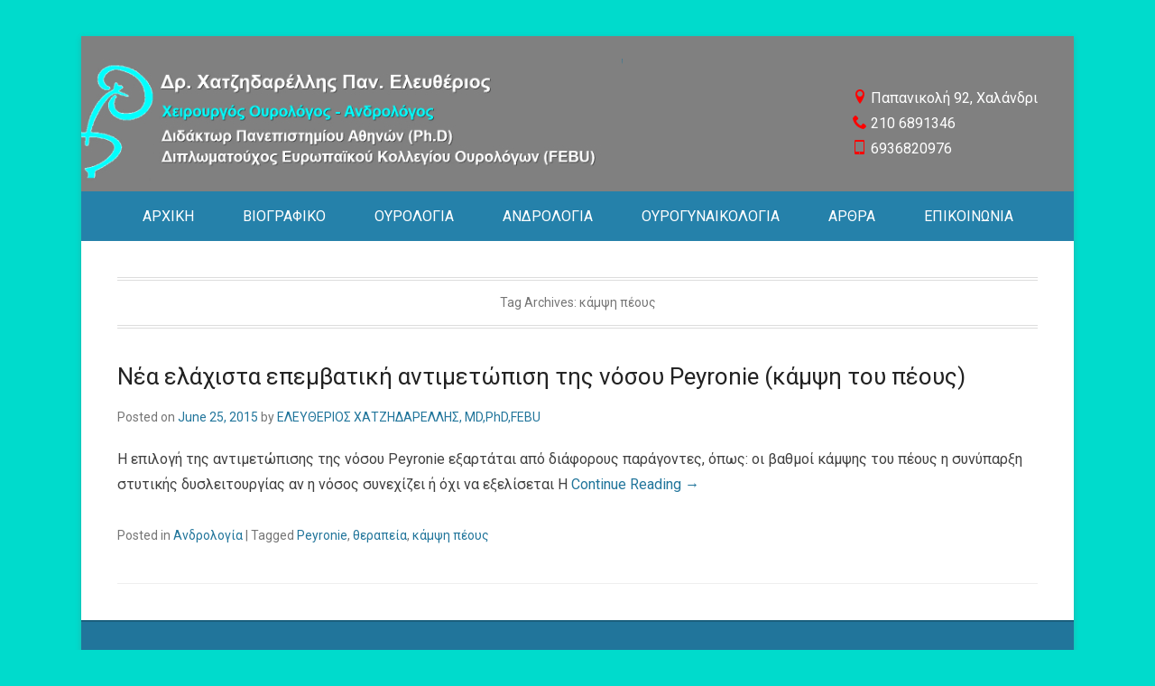

--- FILE ---
content_type: text/html; charset=UTF-8
request_url: https://urology-info.gr/tag/%CE%BA%CE%AC%CE%BC%CF%88%CE%B7-%CF%80%CE%AD%CE%BF%CF%85%CF%82/
body_size: 14438
content:
<!DOCTYPE html>
<!--[if IE 6]>
<html id="ie6" lang="en-US">
<![endif]-->
<!--[if IE 7]>
<html id="ie7" lang="en-US">
<![endif]-->
<!--[if IE 8]>
<html id="ie8" lang="en-US">
<![endif]-->
<!--[if !(IE 6) | !(IE 7) | !(IE 8)  ]><!-->
<html lang="en-US">
<!--<![endif]-->
<head>
	<meta charset="UTF-8" />
	<link rel="profile" href="http://gmpg.org/xfn/11" />
	<link rel="pingback" href="https://urology-info.gr/xmlrpc.php" />
	<!--[if lt IE 9]>
	<script src="https://urology-info.gr/wp-content/themes/catch-kathmandu/js/html5.min.js"></script>
	<![endif]-->
<title>κάμψη πέους &#8211; Ελευθέριος Χατζηδαρέλλης &#8211; Δρ. Χειρουργός Ουρολόγος</title>
<meta name='robots' content='max-image-preview:large' />
	<style>img:is([sizes="auto" i], [sizes^="auto," i]) { contain-intrinsic-size: 3000px 1500px }</style>
	<!-- Added by Simplest Gallery Plugin v. 4.4 BEGIN -->
<!-- SG default gallery type is: lightbox -->
<!-- Added by FancyBox without labels BEGIN -->
<!-- Lighbox module for Simplest Gallery, v. 1.1 -->
<!-- Added by FancyBox without labels END -->
<!-- Added by Simplest Gallery Plugin END -->
<meta name="viewport" content="width=device-width, initial-scale=1.0"><link rel='dns-prefetch' href='//fonts.googleapis.com' />
<link rel="alternate" type="application/rss+xml" title="Ελευθέριος Χατζηδαρέλλης - Δρ. Χειρουργός Ουρολόγος &raquo; Feed" href="https://urology-info.gr/feed/" />
<link rel="alternate" type="application/rss+xml" title="Ελευθέριος Χατζηδαρέλλης - Δρ. Χειρουργός Ουρολόγος &raquo; Comments Feed" href="https://urology-info.gr/comments/feed/" />
<link rel="alternate" type="application/rss+xml" title="Ελευθέριος Χατζηδαρέλλης - Δρ. Χειρουργός Ουρολόγος &raquo; κάμψη πέους Tag Feed" href="https://urology-info.gr/tag/%ce%ba%ce%ac%ce%bc%cf%88%ce%b7-%cf%80%ce%ad%ce%bf%cf%85%cf%82/feed/" />
		<!-- This site uses the Google Analytics by MonsterInsights plugin v9.2.4 - Using Analytics tracking - https://www.monsterinsights.com/ -->
		<!-- Note: MonsterInsights is not currently configured on this site. The site owner needs to authenticate with Google Analytics in the MonsterInsights settings panel. -->
					<!-- No tracking code set -->
				<!-- / Google Analytics by MonsterInsights -->
		<script type="text/javascript">
/* <![CDATA[ */
window._wpemojiSettings = {"baseUrl":"https:\/\/s.w.org\/images\/core\/emoji\/15.0.3\/72x72\/","ext":".png","svgUrl":"https:\/\/s.w.org\/images\/core\/emoji\/15.0.3\/svg\/","svgExt":".svg","source":{"concatemoji":"https:\/\/urology-info.gr\/wp-includes\/js\/wp-emoji-release.min.js?ver=6.7.4"}};
/*! This file is auto-generated */
!function(i,n){var o,s,e;function c(e){try{var t={supportTests:e,timestamp:(new Date).valueOf()};sessionStorage.setItem(o,JSON.stringify(t))}catch(e){}}function p(e,t,n){e.clearRect(0,0,e.canvas.width,e.canvas.height),e.fillText(t,0,0);var t=new Uint32Array(e.getImageData(0,0,e.canvas.width,e.canvas.height).data),r=(e.clearRect(0,0,e.canvas.width,e.canvas.height),e.fillText(n,0,0),new Uint32Array(e.getImageData(0,0,e.canvas.width,e.canvas.height).data));return t.every(function(e,t){return e===r[t]})}function u(e,t,n){switch(t){case"flag":return n(e,"\ud83c\udff3\ufe0f\u200d\u26a7\ufe0f","\ud83c\udff3\ufe0f\u200b\u26a7\ufe0f")?!1:!n(e,"\ud83c\uddfa\ud83c\uddf3","\ud83c\uddfa\u200b\ud83c\uddf3")&&!n(e,"\ud83c\udff4\udb40\udc67\udb40\udc62\udb40\udc65\udb40\udc6e\udb40\udc67\udb40\udc7f","\ud83c\udff4\u200b\udb40\udc67\u200b\udb40\udc62\u200b\udb40\udc65\u200b\udb40\udc6e\u200b\udb40\udc67\u200b\udb40\udc7f");case"emoji":return!n(e,"\ud83d\udc26\u200d\u2b1b","\ud83d\udc26\u200b\u2b1b")}return!1}function f(e,t,n){var r="undefined"!=typeof WorkerGlobalScope&&self instanceof WorkerGlobalScope?new OffscreenCanvas(300,150):i.createElement("canvas"),a=r.getContext("2d",{willReadFrequently:!0}),o=(a.textBaseline="top",a.font="600 32px Arial",{});return e.forEach(function(e){o[e]=t(a,e,n)}),o}function t(e){var t=i.createElement("script");t.src=e,t.defer=!0,i.head.appendChild(t)}"undefined"!=typeof Promise&&(o="wpEmojiSettingsSupports",s=["flag","emoji"],n.supports={everything:!0,everythingExceptFlag:!0},e=new Promise(function(e){i.addEventListener("DOMContentLoaded",e,{once:!0})}),new Promise(function(t){var n=function(){try{var e=JSON.parse(sessionStorage.getItem(o));if("object"==typeof e&&"number"==typeof e.timestamp&&(new Date).valueOf()<e.timestamp+604800&&"object"==typeof e.supportTests)return e.supportTests}catch(e){}return null}();if(!n){if("undefined"!=typeof Worker&&"undefined"!=typeof OffscreenCanvas&&"undefined"!=typeof URL&&URL.createObjectURL&&"undefined"!=typeof Blob)try{var e="postMessage("+f.toString()+"("+[JSON.stringify(s),u.toString(),p.toString()].join(",")+"));",r=new Blob([e],{type:"text/javascript"}),a=new Worker(URL.createObjectURL(r),{name:"wpTestEmojiSupports"});return void(a.onmessage=function(e){c(n=e.data),a.terminate(),t(n)})}catch(e){}c(n=f(s,u,p))}t(n)}).then(function(e){for(var t in e)n.supports[t]=e[t],n.supports.everything=n.supports.everything&&n.supports[t],"flag"!==t&&(n.supports.everythingExceptFlag=n.supports.everythingExceptFlag&&n.supports[t]);n.supports.everythingExceptFlag=n.supports.everythingExceptFlag&&!n.supports.flag,n.DOMReady=!1,n.readyCallback=function(){n.DOMReady=!0}}).then(function(){return e}).then(function(){var e;n.supports.everything||(n.readyCallback(),(e=n.source||{}).concatemoji?t(e.concatemoji):e.wpemoji&&e.twemoji&&(t(e.twemoji),t(e.wpemoji)))}))}((window,document),window._wpemojiSettings);
/* ]]> */
</script>
<style id='wp-emoji-styles-inline-css' type='text/css'>

	img.wp-smiley, img.emoji {
		display: inline !important;
		border: none !important;
		box-shadow: none !important;
		height: 1em !important;
		width: 1em !important;
		margin: 0 0.07em !important;
		vertical-align: -0.1em !important;
		background: none !important;
		padding: 0 !important;
	}
</style>
<link rel='stylesheet' id='wp-block-library-css' href='https://urology-info.gr/wp-includes/css/dist/block-library/style.min.css?ver=6.7.4' type='text/css' media='all' />
<style id='classic-theme-styles-inline-css' type='text/css'>
/*! This file is auto-generated */
.wp-block-button__link{color:#fff;background-color:#32373c;border-radius:9999px;box-shadow:none;text-decoration:none;padding:calc(.667em + 2px) calc(1.333em + 2px);font-size:1.125em}.wp-block-file__button{background:#32373c;color:#fff;text-decoration:none}
</style>
<style id='global-styles-inline-css' type='text/css'>
:root{--wp--preset--aspect-ratio--square: 1;--wp--preset--aspect-ratio--4-3: 4/3;--wp--preset--aspect-ratio--3-4: 3/4;--wp--preset--aspect-ratio--3-2: 3/2;--wp--preset--aspect-ratio--2-3: 2/3;--wp--preset--aspect-ratio--16-9: 16/9;--wp--preset--aspect-ratio--9-16: 9/16;--wp--preset--color--black: #000000;--wp--preset--color--cyan-bluish-gray: #abb8c3;--wp--preset--color--white: #ffffff;--wp--preset--color--pale-pink: #f78da7;--wp--preset--color--vivid-red: #cf2e2e;--wp--preset--color--luminous-vivid-orange: #ff6900;--wp--preset--color--luminous-vivid-amber: #fcb900;--wp--preset--color--light-green-cyan: #7bdcb5;--wp--preset--color--vivid-green-cyan: #00d084;--wp--preset--color--pale-cyan-blue: #8ed1fc;--wp--preset--color--vivid-cyan-blue: #0693e3;--wp--preset--color--vivid-purple: #9b51e0;--wp--preset--gradient--vivid-cyan-blue-to-vivid-purple: linear-gradient(135deg,rgba(6,147,227,1) 0%,rgb(155,81,224) 100%);--wp--preset--gradient--light-green-cyan-to-vivid-green-cyan: linear-gradient(135deg,rgb(122,220,180) 0%,rgb(0,208,130) 100%);--wp--preset--gradient--luminous-vivid-amber-to-luminous-vivid-orange: linear-gradient(135deg,rgba(252,185,0,1) 0%,rgba(255,105,0,1) 100%);--wp--preset--gradient--luminous-vivid-orange-to-vivid-red: linear-gradient(135deg,rgba(255,105,0,1) 0%,rgb(207,46,46) 100%);--wp--preset--gradient--very-light-gray-to-cyan-bluish-gray: linear-gradient(135deg,rgb(238,238,238) 0%,rgb(169,184,195) 100%);--wp--preset--gradient--cool-to-warm-spectrum: linear-gradient(135deg,rgb(74,234,220) 0%,rgb(151,120,209) 20%,rgb(207,42,186) 40%,rgb(238,44,130) 60%,rgb(251,105,98) 80%,rgb(254,248,76) 100%);--wp--preset--gradient--blush-light-purple: linear-gradient(135deg,rgb(255,206,236) 0%,rgb(152,150,240) 100%);--wp--preset--gradient--blush-bordeaux: linear-gradient(135deg,rgb(254,205,165) 0%,rgb(254,45,45) 50%,rgb(107,0,62) 100%);--wp--preset--gradient--luminous-dusk: linear-gradient(135deg,rgb(255,203,112) 0%,rgb(199,81,192) 50%,rgb(65,88,208) 100%);--wp--preset--gradient--pale-ocean: linear-gradient(135deg,rgb(255,245,203) 0%,rgb(182,227,212) 50%,rgb(51,167,181) 100%);--wp--preset--gradient--electric-grass: linear-gradient(135deg,rgb(202,248,128) 0%,rgb(113,206,126) 100%);--wp--preset--gradient--midnight: linear-gradient(135deg,rgb(2,3,129) 0%,rgb(40,116,252) 100%);--wp--preset--font-size--small: 13px;--wp--preset--font-size--medium: 20px;--wp--preset--font-size--large: 36px;--wp--preset--font-size--x-large: 42px;--wp--preset--spacing--20: 0.44rem;--wp--preset--spacing--30: 0.67rem;--wp--preset--spacing--40: 1rem;--wp--preset--spacing--50: 1.5rem;--wp--preset--spacing--60: 2.25rem;--wp--preset--spacing--70: 3.38rem;--wp--preset--spacing--80: 5.06rem;--wp--preset--shadow--natural: 6px 6px 9px rgba(0, 0, 0, 0.2);--wp--preset--shadow--deep: 12px 12px 50px rgba(0, 0, 0, 0.4);--wp--preset--shadow--sharp: 6px 6px 0px rgba(0, 0, 0, 0.2);--wp--preset--shadow--outlined: 6px 6px 0px -3px rgba(255, 255, 255, 1), 6px 6px rgba(0, 0, 0, 1);--wp--preset--shadow--crisp: 6px 6px 0px rgba(0, 0, 0, 1);}:where(.is-layout-flex){gap: 0.5em;}:where(.is-layout-grid){gap: 0.5em;}body .is-layout-flex{display: flex;}.is-layout-flex{flex-wrap: wrap;align-items: center;}.is-layout-flex > :is(*, div){margin: 0;}body .is-layout-grid{display: grid;}.is-layout-grid > :is(*, div){margin: 0;}:where(.wp-block-columns.is-layout-flex){gap: 2em;}:where(.wp-block-columns.is-layout-grid){gap: 2em;}:where(.wp-block-post-template.is-layout-flex){gap: 1.25em;}:where(.wp-block-post-template.is-layout-grid){gap: 1.25em;}.has-black-color{color: var(--wp--preset--color--black) !important;}.has-cyan-bluish-gray-color{color: var(--wp--preset--color--cyan-bluish-gray) !important;}.has-white-color{color: var(--wp--preset--color--white) !important;}.has-pale-pink-color{color: var(--wp--preset--color--pale-pink) !important;}.has-vivid-red-color{color: var(--wp--preset--color--vivid-red) !important;}.has-luminous-vivid-orange-color{color: var(--wp--preset--color--luminous-vivid-orange) !important;}.has-luminous-vivid-amber-color{color: var(--wp--preset--color--luminous-vivid-amber) !important;}.has-light-green-cyan-color{color: var(--wp--preset--color--light-green-cyan) !important;}.has-vivid-green-cyan-color{color: var(--wp--preset--color--vivid-green-cyan) !important;}.has-pale-cyan-blue-color{color: var(--wp--preset--color--pale-cyan-blue) !important;}.has-vivid-cyan-blue-color{color: var(--wp--preset--color--vivid-cyan-blue) !important;}.has-vivid-purple-color{color: var(--wp--preset--color--vivid-purple) !important;}.has-black-background-color{background-color: var(--wp--preset--color--black) !important;}.has-cyan-bluish-gray-background-color{background-color: var(--wp--preset--color--cyan-bluish-gray) !important;}.has-white-background-color{background-color: var(--wp--preset--color--white) !important;}.has-pale-pink-background-color{background-color: var(--wp--preset--color--pale-pink) !important;}.has-vivid-red-background-color{background-color: var(--wp--preset--color--vivid-red) !important;}.has-luminous-vivid-orange-background-color{background-color: var(--wp--preset--color--luminous-vivid-orange) !important;}.has-luminous-vivid-amber-background-color{background-color: var(--wp--preset--color--luminous-vivid-amber) !important;}.has-light-green-cyan-background-color{background-color: var(--wp--preset--color--light-green-cyan) !important;}.has-vivid-green-cyan-background-color{background-color: var(--wp--preset--color--vivid-green-cyan) !important;}.has-pale-cyan-blue-background-color{background-color: var(--wp--preset--color--pale-cyan-blue) !important;}.has-vivid-cyan-blue-background-color{background-color: var(--wp--preset--color--vivid-cyan-blue) !important;}.has-vivid-purple-background-color{background-color: var(--wp--preset--color--vivid-purple) !important;}.has-black-border-color{border-color: var(--wp--preset--color--black) !important;}.has-cyan-bluish-gray-border-color{border-color: var(--wp--preset--color--cyan-bluish-gray) !important;}.has-white-border-color{border-color: var(--wp--preset--color--white) !important;}.has-pale-pink-border-color{border-color: var(--wp--preset--color--pale-pink) !important;}.has-vivid-red-border-color{border-color: var(--wp--preset--color--vivid-red) !important;}.has-luminous-vivid-orange-border-color{border-color: var(--wp--preset--color--luminous-vivid-orange) !important;}.has-luminous-vivid-amber-border-color{border-color: var(--wp--preset--color--luminous-vivid-amber) !important;}.has-light-green-cyan-border-color{border-color: var(--wp--preset--color--light-green-cyan) !important;}.has-vivid-green-cyan-border-color{border-color: var(--wp--preset--color--vivid-green-cyan) !important;}.has-pale-cyan-blue-border-color{border-color: var(--wp--preset--color--pale-cyan-blue) !important;}.has-vivid-cyan-blue-border-color{border-color: var(--wp--preset--color--vivid-cyan-blue) !important;}.has-vivid-purple-border-color{border-color: var(--wp--preset--color--vivid-purple) !important;}.has-vivid-cyan-blue-to-vivid-purple-gradient-background{background: var(--wp--preset--gradient--vivid-cyan-blue-to-vivid-purple) !important;}.has-light-green-cyan-to-vivid-green-cyan-gradient-background{background: var(--wp--preset--gradient--light-green-cyan-to-vivid-green-cyan) !important;}.has-luminous-vivid-amber-to-luminous-vivid-orange-gradient-background{background: var(--wp--preset--gradient--luminous-vivid-amber-to-luminous-vivid-orange) !important;}.has-luminous-vivid-orange-to-vivid-red-gradient-background{background: var(--wp--preset--gradient--luminous-vivid-orange-to-vivid-red) !important;}.has-very-light-gray-to-cyan-bluish-gray-gradient-background{background: var(--wp--preset--gradient--very-light-gray-to-cyan-bluish-gray) !important;}.has-cool-to-warm-spectrum-gradient-background{background: var(--wp--preset--gradient--cool-to-warm-spectrum) !important;}.has-blush-light-purple-gradient-background{background: var(--wp--preset--gradient--blush-light-purple) !important;}.has-blush-bordeaux-gradient-background{background: var(--wp--preset--gradient--blush-bordeaux) !important;}.has-luminous-dusk-gradient-background{background: var(--wp--preset--gradient--luminous-dusk) !important;}.has-pale-ocean-gradient-background{background: var(--wp--preset--gradient--pale-ocean) !important;}.has-electric-grass-gradient-background{background: var(--wp--preset--gradient--electric-grass) !important;}.has-midnight-gradient-background{background: var(--wp--preset--gradient--midnight) !important;}.has-small-font-size{font-size: var(--wp--preset--font-size--small) !important;}.has-medium-font-size{font-size: var(--wp--preset--font-size--medium) !important;}.has-large-font-size{font-size: var(--wp--preset--font-size--large) !important;}.has-x-large-font-size{font-size: var(--wp--preset--font-size--x-large) !important;}
:where(.wp-block-post-template.is-layout-flex){gap: 1.25em;}:where(.wp-block-post-template.is-layout-grid){gap: 1.25em;}
:where(.wp-block-columns.is-layout-flex){gap: 2em;}:where(.wp-block-columns.is-layout-grid){gap: 2em;}
:root :where(.wp-block-pullquote){font-size: 1.5em;line-height: 1.6;}
</style>
<link rel='stylesheet' id='contact-form-7-css' href='https://urology-info.gr/wp-content/plugins/contact-form-7/includes/css/styles.css?ver=6.0.1' type='text/css' media='all' />
<link rel='stylesheet' id='sow-button-base-css' href='https://urology-info.gr/wp-content/plugins/so-widgets-bundle/widgets/button/css/style.css?ver=1.64.2' type='text/css' media='all' />
<link rel='stylesheet' id='sow-button-flat-ea03b5ccb6f7-css' href='https://urology-info.gr/wp-content/uploads/siteorigin-widgets/sow-button-flat-ea03b5ccb6f7.css?ver=6.7.4' type='text/css' media='all' />
<link rel='stylesheet' id='default-icon-styles-css' href='https://urology-info.gr/wp-content/plugins/svg-vector-icon-plugin/public/../admin/css/wordpress-svg-icon-plugin-style.min.css?ver=6.7.4' type='text/css' media='all' />
<link rel='stylesheet' id='googlefonts-css' href='https://fonts.googleapis.com/css?family=Roboto:100,100italic,300,300italic,400,400italic&subset=latin,greek' type='text/css' media='all' />
<link rel='stylesheet' id='catchkathmandu-style-css' href='https://urology-info.gr/wp-content/themes/catch-kathmandu/style.css?ver=6.7.4' type='text/css' media='all' />
<link rel='stylesheet' id='genericons-css' href='https://urology-info.gr/wp-content/themes/catch-kathmandu/css/genericons/genericons.css?ver=3.3' type='text/css' media='all' />
<link rel='stylesheet' id='catchkathmandu-responsive-css' href='https://urology-info.gr/wp-content/themes/catch-kathmandu/css/responsive.css?ver=6.7.4' type='text/css' media='all' />
<link rel='stylesheet' id='fancybox-css' href='http://urology-info.gr/wp-content/plugins/simplest-gallery/fancybox/jquery.fancybox-1.3.4.css?ver=6.7.4' type='text/css' media='all' />
<script type="text/javascript" src="http://urology-info.gr/wp-content/plugins/simplest-gallery/lib/jquery-1.10.2.min.js?ver=1.10.2" id="jquery-js"></script>
<script type="text/javascript" src="http://urology-info.gr/wp-content/plugins/simplest-gallery/lib/jquery-migrate-1.2.1.min.js?ver=1.2.1" id="jquery-migrate-js"></script>
<script type="text/javascript" src="http://urology-info.gr/wp-content/plugins/simplest-gallery/lib/jquery.mousewheel-3.0.6.pack.js?ver=3.0.6" id="jquery.mousewheel-js"></script>
<script type="text/javascript" src="http://urology-info.gr/wp-content/plugins/simplest-gallery/fancybox/jquery.fancybox-1.3.4.js?ver=1.3.4" id="fancybox-js"></script>
<link rel="https://api.w.org/" href="https://urology-info.gr/wp-json/" /><link rel="alternate" title="JSON" type="application/json" href="https://urology-info.gr/wp-json/wp/v2/tags/20" /><link rel="EditURI" type="application/rsd+xml" title="RSD" href="https://urology-info.gr/xmlrpc.php?rsd" />
<meta name="generator" content="WordPress 6.7.4" />
<style type='text/css' media='screen'>
	body{ font-family:"Roboto", arial, sans-serif;}
	h1{ font-family:"Roboto", arial, sans-serif;}
	h2{ font-family:"Roboto", arial, sans-serif;}
	h3{ font-family:"Roboto", arial, sans-serif;}
	h4{ font-family:"Roboto", arial, sans-serif;}
	h5{ font-family:"Roboto", arial, sans-serif;}
	h6{ font-family:"Roboto", arial, sans-serif;}
	blockquote{ font-family:"Roboto", arial, sans-serif;}
	p{ font-family:"Roboto", arial, sans-serif;}
	li{ font-family:"Roboto", arial, sans-serif;}
</style>
<!-- fonts delivered by Wordpress Google Fonts, a plugin by Adrian3.com --><link rel="shortcut icon" href="https://urology-info.gr/wp-content/uploads/2015/04/FAVICON_tel.png" type="image/x-icon" /><!-- Ελευθέριος Χατζηδαρέλλης - Δρ. Χειρουργός Ουρολόγος Custom CSS Styles -->
<style type="text/css" media="screen">
/* Make Social Icons Color by Default */
ul.social-profile li.facebook a {
    background-position: 0 -43px;
}
ul.social-profile li.linkedin a {
    background-position: -603px -43px;
}
ul.social-profile li.you-tube a {
    background-position: -87px -43px;
}
ul.social-profile li.email a {
    background-position: -1119px -43px;
}
ul.social-profile li.twitter a { background-position: -44px -43px; }
ul.social-profile li.google-plus a { background-position: -173px -43px; }
ul.social-profile li.slideshare a { background-position: -259px -43px; }

#site-logo { padding-top: 25px; }
#hgroup-wrap { padding-bottom: 5px; }

.no-sidebar #primary { width: 100%; }

/*ΠΥΚΝΟΤΕΡΟ ΜΕΝΟΥ ΣΤΗΝ WIDE ΟΘΟΝΗ

#secondary-menu ul.menu a {
    color: #fff;
    padding: 5px 22px;
} */

#site-generator {
       padding-bottom: 12px;
   }

/* ΧΡΩΜΑ ΣΤΟ HEADER */

#hgroup-wrap, #main-feat-img {
    background-color: #808080;
    clear: both;
}

/* ΧΡΩΜΑ ΣΤΟ SIDEBAR */

#secondary .widget {
    border: 3px solid #eee;
    box-shadow: 0 1px 4px rgba(0, 0, 0, 0.07);
    background: #808080;
}
.widget-title {
    color: #fff;
    font-size: 2rem;
}
.widget-area .widget a {
    color: #00ffff;
}
.widget-area .widget a:hover {
    color: #00ffff;
}


#homepage-message {
    padding-bottom: 15px;
    padding-top: 15px;
}

/* For deleting the whole header container 
#hgroup-wrap { display: none; }*/

/* for changing margins left and right of logo*/
#hgroup-wrap, #site-logo { padding-left: 0; padding-right: 20; }


 #homepage-message .right-section a {
    background-color: #19ffff;
    border: 2px solid #fff;
    border-radius: 5px;
    box-shadow: 0 -3px 0 rgba(0, 0, 0, 0.2) inset;
    color: #fff;
    display: block;
}

/* deleting box shadows */
#featured-post img, {
    box-shadow: 0 0px 0px rgba(0, 0, 0, 0.2);
 }

#featured-post img, #main-slider img {
    box-shadow: 0 0px 0px rgba(0, 0, 0, 0.2);
}
#header {
background: none;
background-color: #ddccad;
}
#masthead {
background-color: #00ffff;
}



</style>
<!-- refreshing cache --><!-- refreshing cache -->	<style type="text/css">
			#hgroup { padding: 0; }
		#site-title,
		#site-description {
			position: absolute !important;
			clip: rect(1px 1px 1px 1px); /* IE6, IE7 */
			clip: rect(1px, 1px, 1px, 1px);
		}
		</style>
	<style type="text/css">body { background: #00dbcc; }</style>
</head>

<body class="archive tag tag-20 custom-background no-sidebar content-excerpt">


<div id="page" class="hfeed site">

	    
	<header id="masthead" role="banner">
    
    	 
         
    	<div id="hgroup-wrap" class="container">
        
       			<div id="header-left">
		
			<div id="site-logo">
            	<a href="https://urology-info.gr/" title="Ελευθέριος Χατζηδαρέλλης &#8211; Δρ. Χειρουργός Ουρολόγος">
            		<img src="https://urology-info.gr/wp-content/uploads/2015/04/A3dmin1.jpg" alt="Ελευθέριος Χατζηδαρέλλης &#8211; Δρ. Χειρουργός Ουρολόγος" />
				</a>
			</div><!-- #site-logo -->
		<div id="hgroup" class="logo-enable logo-left">
			<h1 id="site-title">
				<a href="https://urology-info.gr/" title="Ελευθέριος Χατζηδαρέλλης &#8211; Δρ. Χειρουργός Ουρολόγος" rel="home">Ελευθέριος Χατζηδαρέλλης &#8211; Δρ. Χειρουργός Ουρολόγος</a>
			</h1>
			<h2 id="site-description"> Ουρολόγος Ανδρολόγος Χαλάνδρι</h2>
		</div><!-- #hgroup -->        
	</div><!-- #header-left"> -->
 
    <div id="header-right" class="header-sidebar widget-area">
    	<aside id="black-studio-tinymce-3" class="widget widget_black_studio_tinymce"><div class="textwidget"><h3><span style="color: #000000;"><span style="color: #ff0000;"><i class="wp-svg-location location"></i></span> <span style="color: #ffffff;">Παπανικολή 92, Χαλάνδρι</span></span></h3>
<h3><span style="color: #000000;"><span style="color: #ff0000;"><b class="wp-svg-phone phone"></b></span> <span style="color: #ff0000;"><span style="color: #ffffff;">210 6891346</span> </span></span></h3>
<h3><span style="color: #000000;"><span style="color: #ff0000;"><i class="wp-svg-mobile-2 mobile-2"></i></span> <span style="color: #ffffff;">6936820976</span></span></h3>
<h3><span style="color: #000000;"> </span></h3>
<h3></h3>
</div></aside>    </div><!-- #header-right .widget-area -->
             
        </div><!-- #hgroup-wrap -->
        
        <!-- Disable Header Image -->	<div id="secondary-menu">
        <nav id="access-secondary" role="navigation">
            <h2 class="assistive-text">Secondary Menu</h2>
            <div class="menu-secondary-container"><ul class="menu"><li id="menu-item-25" class="menu-item menu-item-type-post_type menu-item-object-page menu-item-home menu-item-has-children menu-item-25"><a href="https://urology-info.gr/">ΑΡΧΙΚΗ</a>
<ul class="sub-menu">
	<li id="menu-item-1062" class="menu-item menu-item-type-post_type menu-item-object-page menu-item-1062"><a href="https://urology-info.gr/%ce%b9%ce%b1%cf%84%cf%81%ce%b5%ce%af%ce%bf/">Ιατρείο</a></li>
</ul>
</li>
<li id="menu-item-24" class="menu-item menu-item-type-post_type menu-item-object-page menu-item-has-children menu-item-24"><a href="https://urology-info.gr/%ce%b2%ce%b9%ce%bf%ce%b3%cf%81%ce%b1%cf%86%ce%b9%ce%ba%ce%bf/">ΒΙΟΓΡΑΦΙΚΟ</a>
<ul class="sub-menu">
	<li id="menu-item-801" class="menu-item menu-item-type-post_type menu-item-object-page menu-item-801"><a href="https://urology-info.gr/%cf%83%cf%85%ce%b3%ce%b3%cf%81%ce%b1%cf%86%ce%b9%ce%ba%cf%8c-%ce%ad%cf%81%ce%b3%ce%bf/">Συγγραφικό έργο</a></li>
	<li id="menu-item-803" class="menu-item menu-item-type-post_type menu-item-object-page menu-item-803"><a href="https://urology-info.gr/%ce%b1%ce%bd%ce%b1%ce%ba%ce%bf%ce%b9%ce%bd%cf%8e%cf%83%ce%b5%ce%b9%cf%82-%cf%83%ce%b5-%cf%83%cf%85%ce%bd%ce%ad%ce%b4%cf%81%ce%b9%ce%b1-%ce%b4%ce%b9%ce%b5%ce%b8%ce%bd%ce%ae-%ce%b5%ce%bb%ce%bb%ce%b7/">Ανακοινώσεις σε συνέδρια</a></li>
	<li id="menu-item-802" class="menu-item menu-item-type-post_type menu-item-object-page menu-item-802"><a href="https://urology-info.gr/%ce%bc%ce%b5%cf%84%ce%b5%ce%ba%cf%80%ce%b1%ce%b9%ce%b4%ce%b5%cf%85%cf%84%ce%b9%ce%ba%ce%ac-%cf%83%ce%b5%ce%bc%ce%b9%ce%bd%ce%ac%cf%81%ce%b9%ce%b1-courses/">Μετεκπαιδευτικά courses</a></li>
	<li id="menu-item-810" class="menu-item menu-item-type-post_type menu-item-object-page menu-item-810"><a href="https://urology-info.gr/%ce%b5%cf%80%ce%af%cf%83%ce%b7%ce%bc%ce%bf-%ce%bc%ce%ad%ce%bb%ce%bf%cf%82/">Ενεργό Μέλος</a></li>
	<li id="menu-item-1091" class="menu-item menu-item-type-post_type menu-item-object-page menu-item-1091"><a href="https://urology-info.gr/%cf%80%ce%b1%cf%81%ce%bf%cf%85%cf%83%ce%af%ce%b1-%cf%83%ce%b5-%ce%bc-%ce%bc-%ce%b5/">Παρουσία σε Μ.Μ.Ε.</a></li>
	<li id="menu-item-1152" class="menu-item menu-item-type-post_type menu-item-object-page menu-item-1152"><a href="https://urology-info.gr/%ce%b1%ce%be%ce%b9%ce%bf%ce%bb%cf%8c%ce%b3%ce%b7%cf%83%ce%b7-%ce%ba%ce%b1%ce%b9-%cf%83%cf%87%cf%8c%ce%bb%ce%b9%ce%b1-%ce%b1%cf%83%ce%b8%ce%b5%ce%bd%cf%8e%ce%bd/">ΒΡΑΒΕΙΑ ΚΑΙ ΑΞΙΟΛΟΓΗΣΕΙΣ ΑΣΘΕΝΩΝ</a></li>
</ul>
</li>
<li id="menu-item-1093" class="menu-item menu-item-type-custom menu-item-object-custom menu-item-has-children menu-item-1093"><a href="#">ΟΥΡΟΛΟΓΙΑ</a>
<ul class="sub-menu">
	<li id="menu-item-310" class="menu-item menu-item-type-post_type menu-item-object-page menu-item-has-children menu-item-310"><a href="https://urology-info.gr/%cf%80%ce%b1%ce%b8%ce%ae%cf%83%ce%b5%ce%b9%cf%82/">Παθήσεις</a>
	<ul class="sub-menu">
		<li id="menu-item-946" class="menu-item menu-item-type-post_type menu-item-object-page menu-item-946"><a href="https://urology-info.gr/%ce%ba%ce%b1%ce%bb%ce%bf%ce%ae%ce%b8%ce%b7%cf%82-%cf%85%cf%80%ce%b5%cf%81%cf%80%ce%bb%ce%b1%cf%83%ce%af%ce%b1-%cf%80%cf%81%ce%bf%cf%83%cf%84%ce%ac%cf%84%ce%b7/">Καλοήθης Υπερπλασία Προστάτη (ΚΥΠ)</a></li>
		<li id="menu-item-887" class="menu-item menu-item-type-post_type menu-item-object-page menu-item-887"><a href="https://urology-info.gr/%cf%83%cf%84%ce%ad%ce%bd%cf%89%cf%83%ce%b7-%cf%80%ce%b5%ce%bf%ce%bb%ce%bf%ce%bf%cf%85%cf%81%ce%b7%cf%84%ce%b9%cf%81%ce%b9%ce%ba%ce%ae%cf%82-%cf%83%cf%85%ce%bc%ce%b2%ce%bf%ce%bb%ce%ae%cf%82/">Στένωση Πυεολοουρητηρικής Συμβολής</a></li>
		<li id="menu-item-888" class="menu-item menu-item-type-post_type menu-item-object-page menu-item-888"><a href="https://urology-info.gr/%ce%bb%ce%b9%ce%b8%ce%af%ce%b1%cf%83%ce%b7/">Λιθίαση</a></li>
		<li id="menu-item-889" class="menu-item menu-item-type-post_type menu-item-object-page menu-item-889"><a href="https://urology-info.gr/%ce%ba%ce%b1%cf%81%ce%ba%ce%af%ce%bd%ce%bf%cf%82-%cf%80%cf%81%ce%bf%cf%83%cf%84%ce%ac%cf%84%ce%b7/">Καρκίνος προστάτη</a></li>
		<li id="menu-item-891" class="menu-item menu-item-type-post_type menu-item-object-page menu-item-891"><a href="https://urology-info.gr/%cf%80%cf%81%ce%bf%cf%83%cf%84%ce%b1%cf%84%ce%af%cf%84%ce%b9%ce%b4%ce%b1/">Προστατίτιδα</a></li>
		<li id="menu-item-890" class="menu-item menu-item-type-post_type menu-item-object-page menu-item-890"><a href="https://urology-info.gr/%ce%bb%ce%bf%ce%b9%ce%bc%cf%8e%ce%be%ce%b5%ce%b9%cf%82/">Λοιμώξεις</a></li>
	</ul>
</li>
	<li id="menu-item-296" class="menu-item menu-item-type-post_type menu-item-object-page menu-item-has-children menu-item-296"><a href="https://urology-info.gr/%ce%b5%cf%80%ce%b5%ce%bc%ce%b2%ce%ac%cf%83%ce%b5%ce%b9%cf%82-%ce%b8%ce%b5%cf%81%ce%b1%cf%80%ce%b5%ce%af%ce%b5%cf%82/">Επεμβάσεις-Θεραπείες</a>
	<ul class="sub-menu">
		<li id="menu-item-299" class="menu-item menu-item-type-post_type menu-item-object-page menu-item-has-children menu-item-299"><a href="https://urology-info.gr/%cf%83%cf%8d%ce%b3%cf%87%cf%81%ce%bf%ce%bd%ce%b7-%ce%b5%ce%bd%ce%b4%ce%bf%ce%bf%cf%85%cf%81%ce%bf%ce%bb%ce%bf%ce%b3%ce%af%ce%b1/">Σύγχρονη Ενδοουρολογία</a>
		<ul class="sub-menu">
			<li id="menu-item-303" class="menu-item menu-item-type-post_type menu-item-object-page menu-item-303"><a href="https://urology-info.gr/%ce%b5%cf%8d%ce%ba%ce%b1%ce%bc%cf%80%cf%84%ce%b7-%ce%ba%cf%85%cf%83%cf%84%ce%b5%ce%bf%cf%83%ce%ba%cf%8c%cf%80%ce%b7%cf%83%ce%b7/">Εύκαμπτη Κυστεοσκόπηση</a></li>
			<li id="menu-item-304" class="menu-item menu-item-type-post_type menu-item-object-page menu-item-304"><a href="https://urology-info.gr/%ce%b5%cf%8d%ce%ba%ce%b1%ce%bc%cf%80%cf%84%ce%b7-%ce%bf%cf%85%cf%81%ce%b7%cf%84%ce%b7%cf%81%ce%bf%ce%bd%ce%b5%cf%86%cf%81%ce%bf%cf%83%ce%ba%cf%8c%cf%80%ce%b7%cf%83%ce%b7/">Εύκαμπτη Ουρητηρονεφροσκόπηση (RIRS)</a></li>
			<li id="menu-item-309" class="menu-item menu-item-type-post_type menu-item-object-page menu-item-309"><a href="https://urology-info.gr/%ce%bf%cf%85%cf%81%ce%b7%cf%84%ce%b7%cf%81%ce%bf%cf%83%ce%ba%cf%8c%cf%80%ce%b7%cf%83%ce%b7-urs/">Ουρητηροσκόπηση (URS)</a></li>
			<li id="menu-item-305" class="menu-item menu-item-type-post_type menu-item-object-page menu-item-305"><a href="https://urology-info.gr/%ce%b5%ce%bd%ce%b4%ce%bf%cf%83%cf%89%ce%bc%ce%b1%cf%84%ce%b9%ce%ba%ce%ae-%ce%bb%ce%b9%ce%b8%ce%bf%cf%84%cf%81%ce%b9%cf%88%ce%af%ce%b1/">Ενδοσωματική Λιθοτριψία</a></li>
			<li id="menu-item-306" class="menu-item menu-item-type-post_type menu-item-object-page menu-item-306"><a href="https://urology-info.gr/%ce%b4%ce%b9%ce%b1%ce%b4%ce%b5%cf%81%ce%bc%ce%b9%ce%ba%ce%ae-%ce%bd%ce%b5%cf%86%cf%81%ce%bf%ce%bb%ce%b9%ce%b8%ce%bf%cf%84%cf%81%ce%b9%cf%88%ce%af%ce%b1-psnl/">Διαδερμική Νεφρολιθοτριψία (PCNL)</a></li>
			<li id="menu-item-307" class="menu-item menu-item-type-post_type menu-item-object-page menu-item-307"><a href="https://urology-info.gr/turis-%cf%80%cf%81%ce%bf%cf%83%cf%84%ce%b1%cf%84%ce%b5%ce%ba%cf%84%ce%bf%ce%bc%ce%ae/">TURis Προστατεκτομή</a></li>
		</ul>
</li>
		<li id="menu-item-300" class="menu-item menu-item-type-post_type menu-item-object-page menu-item-300"><a href="https://urology-info.gr/%cf%81%ce%bf%ce%bc%cf%80%ce%bf%cf%84%ce%b9%ce%ba%ce%ae-%cf%87%ce%b5%ce%b9%cf%81%ce%bf%cf%85%cf%81%ce%b3%ce%b9%ce%ba%ce%ae/">Ρομποτική/Λαπαροσκοπική Χειρουργική</a></li>
	</ul>
</li>
</ul>
</li>
<li id="menu-item-1094" class="menu-item menu-item-type-custom menu-item-object-custom menu-item-has-children menu-item-1094"><a href="#">ΑΝΔΡΟΛΟΓΙΑ</a>
<ul class="sub-menu">
	<li id="menu-item-311" class="menu-item menu-item-type-post_type menu-item-object-page menu-item-has-children menu-item-311"><a href="https://urology-info.gr/%cf%80%ce%b1%ce%b8%ce%ae%cf%83%ce%b5%ce%b9%cf%82/">Παθήσεις</a>
	<ul class="sub-menu">
		<li id="menu-item-709" class="menu-item menu-item-type-post_type menu-item-object-page menu-item-709"><a href="https://urology-info.gr/%cf%83%cf%84%cf%85%cf%84%ce%b9%ce%ba%ce%ae-%ce%b4%cf%85%cf%83%ce%bb%ce%b5%ce%b9%cf%84%ce%bf%cf%85%cf%81%ce%b3%ce%af%ce%b1/">Στυτική Δυσλειτουργία</a></li>
		<li id="menu-item-312" class="menu-item menu-item-type-post_type menu-item-object-page menu-item-312"><a href="https://urology-info.gr/%cf%80%cf%81%cf%8c%cf%89%cf%81%ce%b7-%ce%b5%ce%ba%cf%83%cf%80%ce%b5%cf%81%ce%bc%ce%ac%cf%84%ce%b9%cf%83%ce%b7/">Πρόωρη Εκσπερμάτιση</a></li>
		<li id="menu-item-314" class="menu-item menu-item-type-post_type menu-item-object-page menu-item-314"><a href="https://urology-info.gr/%ce%b2%cf%81%ce%b1%cf%87%cf%8d%cf%82-%cf%87%ce%b1%ce%bb%ce%b9%ce%bd%cf%8c%cf%82/">Φίμωση/Βραχύς Χαλινός</a></li>
		<li id="menu-item-315" class="menu-item menu-item-type-post_type menu-item-object-page menu-item-315"><a href="https://urology-info.gr/%ce%ba%ce%b9%cf%81%cf%83%ce%bf%ce%ba%ce%ae%ce%bb%ce%b7/">Κιρσοκήλη</a></li>
	</ul>
</li>
	<li id="menu-item-297" class="menu-item menu-item-type-post_type menu-item-object-page menu-item-has-children menu-item-297"><a href="https://urology-info.gr/%ce%b5%cf%80%ce%b5%ce%bc%ce%b2%ce%ac%cf%83%ce%b5%ce%b9%cf%82-%ce%b8%ce%b5%cf%81%ce%b1%cf%80%ce%b5%ce%af%ce%b5%cf%82/">Επεμβάσεις-Θεραπείες</a>
	<ul class="sub-menu">
		<li id="menu-item-316" class="menu-item menu-item-type-post_type menu-item-object-page menu-item-316"><a href="https://urology-info.gr/%cf%80%ce%b5%cf%81%ce%b9%cf%84%ce%bf%ce%bc%ce%ae/">Περιτομή/ Πλαστική χαλινού</a></li>
		<li id="menu-item-698" class="menu-item menu-item-type-post_type menu-item-object-page menu-item-698"><a href="https://urology-info.gr/%ce%b2%ce%b9%ce%bf%cf%88%ce%af%ce%b1-%cf%8c%cf%81%cf%87%ce%b5%cf%89%ce%bd/">Βιοψία όρχεων</a></li>
		<li id="menu-item-712" class="menu-item menu-item-type-post_type menu-item-object-page menu-item-712"><a href="https://urology-info.gr/%cf%84%ce%bf%cf%80%ce%bf%ce%b8%ce%ad%cf%84%ce%b7%cf%83%ce%b7-%cf%84%ce%b5%cf%87%ce%bd%ce%b7%cf%84%ce%bf%cf%8d-%cf%83%cf%86%ce%b9%ce%b3%ce%ba%cf%84%ce%ae%cf%81%ce%b1-%ce%ae-%cf%80%ce%b5%cf%8a%ce%ba/">Τοποθέτηση τεχνητού σφιγκτήρα ή πεϊκής πρόθεσης</a></li>
	</ul>
</li>
</ul>
</li>
<li id="menu-item-1095" class="menu-item menu-item-type-custom menu-item-object-custom menu-item-has-children menu-item-1095"><a href="#">ΟΥΡΟΓΥΝΑΙΚΟΛΟΓΙΑ</a>
<ul class="sub-menu">
	<li id="menu-item-318" class="menu-item menu-item-type-post_type menu-item-object-page menu-item-has-children menu-item-318"><a href="https://urology-info.gr/%cf%80%ce%b1%ce%b8%ce%ae%cf%83%ce%b5%ce%b9%cf%82/">Παθήσεις</a>
	<ul class="sub-menu">
		<li id="menu-item-725" class="menu-item menu-item-type-post_type menu-item-object-page menu-item-725"><a href="https://urology-info.gr/%ce%b1%ce%ba%cf%81%ce%ac%cf%84%ce%b5%ce%b9%ce%b1/">Ακράτεια</a></li>
	</ul>
</li>
	<li id="menu-item-298" class="menu-item menu-item-type-post_type menu-item-object-page menu-item-has-children menu-item-298"><a href="https://urology-info.gr/%ce%b5%cf%80%ce%b5%ce%bc%ce%b2%ce%ac%cf%83%ce%b5%ce%b9%cf%82-%ce%b8%ce%b5%cf%81%ce%b1%cf%80%ce%b5%ce%af%ce%b5%cf%82/">Επεμβάσεις-Θεραπείες</a>
	<ul class="sub-menu">
		<li id="menu-item-705" class="menu-item menu-item-type-post_type menu-item-object-page menu-item-705"><a href="https://urology-info.gr/sling%cf%84%ce%b1%ce%b9%ce%bd%ce%af%ce%b1-%ce%b5%ce%bb%ce%b5%cf%8d%ce%b8%ce%b5%cf%81%ce%b7%cf%82-%cf%84%ce%ac%cf%83%ce%b5%cf%89%cf%82/">Sling/ταινία ελεύθερης τάσεως</a></li>
		<li id="menu-item-704" class="menu-item menu-item-type-post_type menu-item-object-page menu-item-704"><a href="https://urology-info.gr/botox-%ce%b5%ce%bd%ce%b4%ce%bf%ce%ba%cf%85%cf%83%cf%84%ce%b9%ce%ba%ce%ad%cf%82-%ce%b5%ce%bd%ce%ad%cf%83%ce%b5%ce%b9%cf%82/">Botox ενδοκυστικές ενέσεις</a></li>
	</ul>
</li>
</ul>
</li>
<li id="menu-item-45" class="menu-item menu-item-type-post_type menu-item-object-page current_page_parent menu-item-45"><a href="https://urology-info.gr/blog/">ΑΡΘΡΑ</a></li>
<li id="menu-item-20" class="menu-item menu-item-type-post_type menu-item-object-page menu-item-20"><a href="https://urology-info.gr/%ce%b5%cf%80%ce%b9%ce%ba%ce%bf%ce%b9%ce%bd%cf%89%ce%bd%ce%b9%ce%b1/">ΕΠΙΚΟΙΝΩΝΙΑ</a></li>
<li class="default-menu"><a href="https://urology-info.gr/" title="Menu">Menu</a></li></ul></div> 	         
        </nav><!-- .site-navigation .main-navigation -->  
	</div>
	        
	</header><!-- #masthead .site-header -->
    
	 
        
	    
    <div id="main" class="container">
    
				
		<div id="content-sidebar-wrap">        
		<section id="primary" class="content-area">
			<div id="content" class="site-content" role="main">

			
				<header class="page-header">
					<h1 class="page-title">
						Tag Archives: <span>κάμψη πέους</span>					</h1>
									</header><!-- .page-header -->

				
								
					
<article id="post-1113" class="post-1113 post type-post status-publish format-standard hentry category-18 tag-peyronie tag-22 tag-20">

	    
        
    <div class="entry-container">
    
		<header class="entry-header">
    		<h1 class="entry-title"><a href="https://urology-info.gr/%ce%bc%ce%bf%ce%bd%cf%84%ce%ad%cf%81%ce%bd%ce%b1-%ce%b5%ce%bb%ce%ac%cf%87%ce%b9%cf%83%cf%84%ce%b1-%ce%b5%cf%80%ce%b5%ce%bc%ce%b2%ce%b1%cf%84%ce%b9%ce%ba%ce%ae-%ce%b1%ce%bd%cf%84%ce%b9%ce%bc%ce%b5/" title="Permalink to Νέα ελάχιστα επεμβατική αντιμετώπιση της νόσου Peyronie (κάμψη του πέους)" rel="bookmark">Νέα ελάχιστα επεμβατική αντιμετώπιση της νόσου Peyronie (κάμψη του πέους)</a></h1>
			                <div class="entry-meta">
                    <span class="on-date">Posted on <a href="https://urology-info.gr/%ce%bc%ce%bf%ce%bd%cf%84%ce%ad%cf%81%ce%bd%ce%b1-%ce%b5%ce%bb%ce%ac%cf%87%ce%b9%cf%83%cf%84%ce%b1-%ce%b5%cf%80%ce%b5%ce%bc%ce%b2%ce%b1%cf%84%ce%b9%ce%ba%ce%ae-%ce%b1%ce%bd%cf%84%ce%b9%ce%bc%ce%b5/" title="4:26 pm" rel="bookmark"><time class="entry-date" datetime="2015-06-25T16:26:43+00:00">June 25, 2015</time></a></span><span class="by-author"> by <span class="author vcard"><a class="url fn n" href="https://urology-info.gr/author/urologist/" title="View all posts by ΕΛΕΥΘΕΡΙΟΣ ΧΑΤΖΗΔΑΡΕΛΛΗΣ, MD,PhD,FEBU" rel="author">ΕΛΕΥΘΕΡΙΟΣ ΧΑΤΖΗΔΑΡΕΛΛΗΣ, MD,PhD,FEBU</a></span></span>                </div><!-- .entry-meta -->
					</header><!-- .entry-header -->

		            <div class="entry-summary">
                <p>Η επιλογή της αντιμετώπισης της νόσου Peyronie εξαρτάται από διάφορους παράγοντες, όπως: οι βαθμοί κάμψης του πέους η συνύπαρξη στυτικής δυσλειτουργίας αν η νόσος συνεχίζει ή όχι να εξελίσεται Η <a class="more-link" href="https://urology-info.gr/%ce%bc%ce%bf%ce%bd%cf%84%ce%ad%cf%81%ce%bd%ce%b1-%ce%b5%ce%bb%ce%ac%cf%87%ce%b9%cf%83%cf%84%ce%b1-%ce%b5%cf%80%ce%b5%ce%bc%ce%b2%ce%b1%cf%84%ce%b9%ce%ba%ce%ae-%ce%b1%ce%bd%cf%84%ce%b9%ce%bc%ce%b5/">Continue Reading &rarr;</a></p>
            </div><!-- .entry-summary -->     
		
        <footer class="entry-meta">
        	<span class="in-category">Posted in <a href="https://urology-info.gr/category/%ce%b1%ce%bd%ce%b4%cf%81%ce%bf%ce%bb%ce%bf%ce%b3%ce%af%ce%b1/" rel="category tag">Ανδρολογία</a></span><span class="sep"> | </span><span class="in-tag">Tagged <a href="https://urology-info.gr/tag/peyronie/" rel="tag">Peyronie</a>, <a href="https://urology-info.gr/tag/%ce%b8%ce%b5%cf%81%ce%b1%cf%80%ce%b5%ce%af%ce%b1/" rel="tag">θεραπεία</a>, <a href="https://urology-info.gr/tag/%ce%ba%ce%ac%ce%bc%cf%88%ce%b7-%cf%80%ce%ad%ce%bf%cf%85%cf%82/" rel="tag">κάμψη πέους</a></span>			            
            			            
        </footer><!-- .entry-meta -->
        
  	</div><!-- .entry-container -->
    
</article><!-- #post-1113 -->
				
				
			
			</div><!-- #content .site-content -->
		</section><!-- #primary .content-area -->




	</div><!-- #content-sidebar-wrap -->
			  

	</div><!-- #main .site-main -->
    
	 
    
	<footer id="colophon" role="contentinfo">
		
<div id="footer-sidebar" class="container">
    <div id="supplementary" class="three">
            
                <div id="second" class="widget-area" role="complementary">
            <aside id="sow-button-2" class="widget widget_sow-button"><div
			
			class="so-widget-sow-button so-widget-sow-button-flat-f870e40e4caf"
			
		><div class="ow-button-base ow-button-align-left">
			<a
					href="https://urology-info.gr/panteboy/"
					class="sowb-button ow-icon-placement-left ow-button-hover" target="_blank" rel="noopener noreferrer" 	>
		<span>
			
			ΡΑΝΤΕΒΟΥ online		</span>
			</a>
	</div>
</div></aside><aside id="widget_catchkathmandu_social_widget-5" class="widget widget_catchkathmandu_social_widget">
		<ul class="social-profile"><li class="linkedin"><a href="http://gr.linkedin.com/in/xatzidarellisourologosxalandri" title="LinkedIn" target="_blank">LinkedIn</a></li><li class="you-tube"><a href="https://www.youtube.com/channel/UCnWt2fKp8WA4LL_xB6YkSRw?view_as=public" title="YouTube" target="_blank">YouTube</a></li><li class="slideshare"><a href="http://www.slideshare.net/chatzidarellis" title="SlideShare" target="_blank">SlideShare</a></li>
		</ul></aside>        </div><!-- #second .widget-area -->
            
                <div id="third" class="widget-area" role="complementary">
            <aside id="black-studio-tinymce-15" class="widget widget_black_studio_tinymce"><div class="textwidget"><h2><span style="color: #00ffff;"><strong>Επικοινωνία/Ιατρείο</strong></span></h2>
<h4><span style="color: #000000;"> </span></h4>
<h4><span style="color: #000000;"><span style="color: #ff0000;"><i class="wp-svg-location location"></i>   </span> <span style="color: #ffffff;">Παπανικολή 92, Χαλάνδρι, 15232</span></span></h4>
<h4><span style="color: #000000;"><span style="color: #ff0000;"> <i class="wp-svg-phone phone"></i>  </span><span style="color: #ffffff;"> 210-6891346</span></span></h4>
<h4><span style="color: #000000;"><span style="color: #ff0000;"> <i class="wp-svg-mobile-2 mobile-2"></i> <span style="color: #ffffff;"> </span></span><span style="color: #ffffff;"> 6936820976</span></span></h4>
<h4><span style="color: #000000;"><span style="color: #ff0000;"><i class="wp-svg-mail mail"></i>  </span> <span style="color: #ffffff;">ehatzid@yahoo.gr</span></span></h4>
</div></aside>        </div><!-- #third .widget-area -->
                
                <div id="fourth" class="widget-area" role="complementary">
            <aside id="black-studio-tinymce-13" class="widget widget_black_studio_tinymce"><div class="textwidget"><h3><span style="color: #00ffff;"><strong> Τοποθεσία Ιατρείου</strong></span></h3>
<h3></h3>
<h3><iframe style="border: 0px none;" src="https://www.google.com/maps/embed?pb=!1m14!1m8!1m3!1d3143.279257049819!2d23.7997653!3d38.01726869999999!3m2!1i1024!2i768!4f13.1!3m3!1m2!1s0x14a19857ed784027%3A0xc23811b6cfc8e337!2zzqDOsc-AzrHOvc65zrrOv867zq4gOTIsIM6nzrHOu86szr3OtM-BzrkgMTUyIDMy!5e0!3m2!1sel!2sgr!4v1424077390402" width="288" height="170" frameborder="0"></iframe></h3>
</div></aside>        </div><!-- #third .widget-area -->
                
    </div><!-- #supplementary -->
</div><!-- #footer-sidebar -->       
           
        <div id="site-generator" class="container">
			  
                    
        	<div class="site-info">
            	 
          	</div><!-- .site-info -->
            
			 
<div>Copyright &copy; 2015 <span><a href="http://urology-info.gr" title="Dr. Eleftherios Chatzidarellis" ><span>Dr. Eleftherios Chatzidarellis</span></a></span>. All Rights Reserved.</div><div>Developed by: <a href="http://www.christouengineers.gr/%CE%B1%CE%BB%CE%B5%CE%BE%CE%B1%CE%BD%CE%B4%CF%81%CE%BF%CF%83-%CF%87%CF%81%CE%B7%CF%83%CF%84%CE%BF%CF%85" target=”_blank” title="Alex3"><span>Alex3</span></a> | 

             
       	</div><!-- #site-generator --> 
        
          
               
	</footer><!-- #colophon .site-footer -->
    
    <a href="#masthead" id="scrollup"></a> 
    
</div><!-- #page .hfeed .site -->

<!-- refreshing cache --><link rel='stylesheet' id='sow-button-flat-f870e40e4caf-css' href='https://urology-info.gr/wp-content/uploads/siteorigin-widgets/sow-button-flat-f870e40e4caf.css?ver=6.7.4' type='text/css' media='all' />
<script type="text/javascript" src="https://urology-info.gr/wp-includes/js/dist/hooks.min.js?ver=4d63a3d491d11ffd8ac6" id="wp-hooks-js"></script>
<script type="text/javascript" src="https://urology-info.gr/wp-includes/js/dist/i18n.min.js?ver=5e580eb46a90c2b997e6" id="wp-i18n-js"></script>
<script type="text/javascript" id="wp-i18n-js-after">
/* <![CDATA[ */
wp.i18n.setLocaleData( { 'text direction\u0004ltr': [ 'ltr' ] } );
/* ]]> */
</script>
<script type="text/javascript" src="https://urology-info.gr/wp-content/plugins/contact-form-7/includes/swv/js/index.js?ver=6.0.1" id="swv-js"></script>
<script type="text/javascript" id="contact-form-7-js-before">
/* <![CDATA[ */
var wpcf7 = {
    "api": {
        "root": "https:\/\/urology-info.gr\/wp-json\/",
        "namespace": "contact-form-7\/v1"
    },
    "cached": 1
};
/* ]]> */
</script>
<script type="text/javascript" src="https://urology-info.gr/wp-content/plugins/contact-form-7/includes/js/index.js?ver=6.0.1" id="contact-form-7-js"></script>
<script type="text/javascript" src="https://urology-info.gr/wp-content/themes/catch-kathmandu/js/catchkathmandu-allmenu.min.js?ver=20140317" id="catchkathmandu-allmenu-js"></script>
<script type="text/javascript" src="https://urology-info.gr/wp-content/themes/catch-kathmandu/js/catchkathmandu.fitvids.min.js?ver=20140317" id="catchkathmandu-fitvids-js"></script>
<script type="text/javascript" src="https://urology-info.gr/wp-content/themes/catch-kathmandu/js/catchkathmandu-scrollup.min.js?ver=20072014" id="catchkathmandu-scrollup-js"></script>

</body>
</html>

--- FILE ---
content_type: text/css
request_url: https://urology-info.gr/wp-content/uploads/siteorigin-widgets/sow-button-flat-ea03b5ccb6f7.css?ver=6.7.4
body_size: 75
content:
.so-widget-sow-button-flat-ea03b5ccb6f7 .ow-button-base {
  zoom: 1;
}
.so-widget-sow-button-flat-ea03b5ccb6f7 .ow-button-base:before {
  content: '';
  display: block;
}
.so-widget-sow-button-flat-ea03b5ccb6f7 .ow-button-base:after {
  content: '';
  display: table;
  clear: both;
}
@media (max-width: 780px) {
  .so-widget-sow-button-flat-ea03b5ccb6f7 .ow-button-base.ow-button-align-left {
    text-align: center;
  }
  .so-widget-sow-button-flat-ea03b5ccb6f7 .ow-button-base.ow-button-align-left.ow-button-align-justify .sowb-button {
    display: inline-block;
  }
}
.so-widget-sow-button-flat-ea03b5ccb6f7 .ow-button-base .sowb-button {
  -ms-box-sizing: border-box;
  -moz-box-sizing: border-box;
  -webkit-box-sizing: border-box;
  box-sizing: border-box;
  -webkit-border-radius: 0.25;
  -moz-border-radius: 0.25;
  border-radius: 0.25;
  background: #25e1e8;
  border-width: 1px 0;
  border: 1px solid #25e1e8;
  color: #ffffff !important;
  font-size: 1.3;
  
  padding: 1;
  text-shadow: 0 1px 0 rgba(0, 0, 0, 0.05);
  padding-inline: 2;
}
.so-widget-sow-button-flat-ea03b5ccb6f7 .ow-button-base .sowb-button > span {
  display: flex;
  justify-content: center;
}
.so-widget-sow-button-flat-ea03b5ccb6f7 .ow-button-base .sowb-button > span [class^="sow-icon-"] {
  font-size: 1.3em;
}
.so-widget-sow-button-flat-ea03b5ccb6f7 .ow-button-base .sowb-button.ow-icon-placement-top > span {
  flex-direction: column;
}
.so-widget-sow-button-flat-ea03b5ccb6f7 .ow-button-base .sowb-button.ow-icon-placement-right > span {
  flex-direction: row-reverse;
}
.so-widget-sow-button-flat-ea03b5ccb6f7 .ow-button-base .sowb-button.ow-icon-placement-bottom > span {
  flex-direction: column-reverse;
}
.so-widget-sow-button-flat-ea03b5ccb6f7 .ow-button-base .sowb-button.ow-icon-placement-left > span {
  align-items: start;
}
.so-widget-sow-button-flat-ea03b5ccb6f7 .ow-button-base .sowb-button.ow-button-hover:active,
.so-widget-sow-button-flat-ea03b5ccb6f7 .ow-button-base .sowb-button.ow-button-hover:hover {
  background: #37e4ea;
  border-color: #37e4ea;
  color: #ffffff !important;
}

--- FILE ---
content_type: text/css
request_url: https://urology-info.gr/wp-content/uploads/siteorigin-widgets/sow-button-flat-f870e40e4caf.css?ver=6.7.4
body_size: 54
content:
.so-widget-sow-button-flat-f870e40e4caf .ow-button-base {
  zoom: 1;
}
.so-widget-sow-button-flat-f870e40e4caf .ow-button-base:before {
  content: '';
  display: block;
}
.so-widget-sow-button-flat-f870e40e4caf .ow-button-base:after {
  content: '';
  display: table;
  clear: both;
}
@media (max-width: 780px) {
  .so-widget-sow-button-flat-f870e40e4caf .ow-button-base.ow-button-align-left {
    text-align: left;
  }
  .so-widget-sow-button-flat-f870e40e4caf .ow-button-base.ow-button-align-left.ow-button-align-justify .sowb-button {
    display: inline-block;
  }
}
.so-widget-sow-button-flat-f870e40e4caf .ow-button-base .sowb-button {
  -ms-box-sizing: border-box;
  -moz-box-sizing: border-box;
  -webkit-box-sizing: border-box;
  box-sizing: border-box;
  -webkit-border-radius: 0.25em 0.25em 0.25em 0.25em;
  -moz-border-radius: 0.25em 0.25em 0.25em 0.25em;
  border-radius: 0.25em 0.25em 0.25em 0.25em;
  background: #25e1e8;
  border-width: 1px 0;
  border: 1px solid #25e1e8;
  color: #ffffff !important;
  font-size: 1.3em;
  
  padding: 1em;
  text-shadow: 0 1px 0 rgba(0, 0, 0, 0.05);
  padding-inline: 2em;
}
.so-widget-sow-button-flat-f870e40e4caf .ow-button-base .sowb-button > span {
  display: flex;
  justify-content: center;
}
.so-widget-sow-button-flat-f870e40e4caf .ow-button-base .sowb-button > span [class^="sow-icon-"] {
  font-size: 1.3em;
}
.so-widget-sow-button-flat-f870e40e4caf .ow-button-base .sowb-button.ow-icon-placement-top > span {
  flex-direction: column;
}
.so-widget-sow-button-flat-f870e40e4caf .ow-button-base .sowb-button.ow-icon-placement-right > span {
  flex-direction: row-reverse;
}
.so-widget-sow-button-flat-f870e40e4caf .ow-button-base .sowb-button.ow-icon-placement-bottom > span {
  flex-direction: column-reverse;
}
.so-widget-sow-button-flat-f870e40e4caf .ow-button-base .sowb-button.ow-icon-placement-left > span {
  align-items: start;
}
.so-widget-sow-button-flat-f870e40e4caf .ow-button-base .sowb-button.ow-button-hover:active,
.so-widget-sow-button-flat-f870e40e4caf .ow-button-base .sowb-button.ow-button-hover:hover {
  background: #37e4ea;
  border-color: #37e4ea;
  color: #ffffff !important;
}